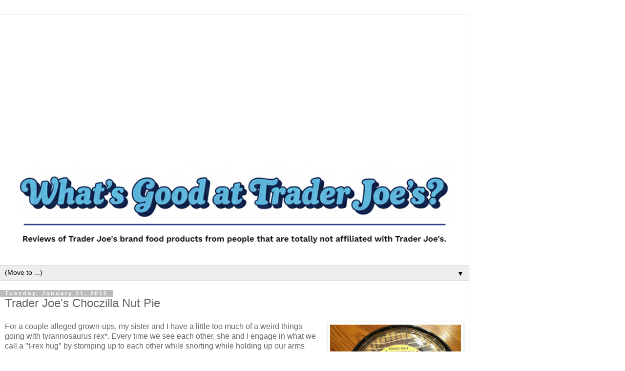

--- FILE ---
content_type: text/html; charset=UTF-8
request_url: https://www.whatsgoodattraderjoes.com/2012/01/trader-joes-choczilla-nut-pie.html?m=1
body_size: 16148
content:
<!DOCTYPE html>
<html class='v2' dir='ltr' lang='en'>
<head>
<link href='https://www.blogger.com/static/v1/widgets/3772415480-widget_css_mobile_2_bundle.css' rel='stylesheet' type='text/css'/>
<meta content='width=device-width,initial-scale=1.0,minimum-scale=1.0,maximum-scale=1.0' name='viewport'/>
<meta content='text/html; charset=UTF-8' http-equiv='Content-Type'/>
<meta content='blogger' name='generator'/>
<link href='https://www.whatsgoodattraderjoes.com/favicon.ico' rel='icon' type='image/x-icon'/>
<link href='https://www.whatsgoodattraderjoes.com/2012/01/trader-joes-choczilla-nut-pie.html' rel='canonical'/>
<link rel="alternate" type="application/atom+xml" title="What&#39;s Good at Trader Joe&#39;s? - Atom" href="https://www.whatsgoodattraderjoes.com/feeds/posts/default" />
<link rel="alternate" type="application/rss+xml" title="What&#39;s Good at Trader Joe&#39;s? - RSS" href="https://www.whatsgoodattraderjoes.com/feeds/posts/default?alt=rss" />
<link rel="service.post" type="application/atom+xml" title="What&#39;s Good at Trader Joe&#39;s? - Atom" href="https://www.blogger.com/feeds/8233184155385734517/posts/default" />

<link rel="alternate" type="application/atom+xml" title="What&#39;s Good at Trader Joe&#39;s? - Atom" href="https://www.whatsgoodattraderjoes.com/feeds/4296025466397569774/comments/default" />
<!--Can't find substitution for tag [blog.ieCssRetrofitLinks]-->
<link href='https://blogger.googleusercontent.com/img/b/R29vZ2xl/AVvXsEiO6msBF6JhPsGol62QmlsmQRyTgfRPjTMVanQz76yY6oJ_DE9Njw9ZmCt_kABoKaaKjzK6PZ5pv7o9aLEb_uqr7jXw3laRr0lQr_fFCEfF8dV3RBcEU9cPGqHliXcat4YNUScGjlvCUWsZ/s320/choc+pie+1.JPG' rel='image_src'/>
<meta content='https://www.whatsgoodattraderjoes.com/2012/01/trader-joes-choczilla-nut-pie.html' property='og:url'/>
<meta content='Trader Joe&#39;s Choczilla Nut Pie' property='og:title'/>
<meta content='For a couple alleged grown-ups, my sister and I have a little too much of a weird things going with tyrannosaurus rex*. Every time we see ea...' property='og:description'/>
<meta content='https://blogger.googleusercontent.com/img/b/R29vZ2xl/AVvXsEiO6msBF6JhPsGol62QmlsmQRyTgfRPjTMVanQz76yY6oJ_DE9Njw9ZmCt_kABoKaaKjzK6PZ5pv7o9aLEb_uqr7jXw3laRr0lQr_fFCEfF8dV3RBcEU9cPGqHliXcat4YNUScGjlvCUWsZ/w1200-h630-p-k-no-nu/choc+pie+1.JPG' property='og:image'/>
<title>What's Good at Trader Joe's?: Trader Joe's Choczilla Nut Pie</title>
<style id='page-skin-1' type='text/css'><!--
/*
-----------------------------------------------
Blogger Template Style
Name:     Simple
Designer: Blogger
URL:      www.blogger.com
----------------------------------------------- */
/* Content
----------------------------------------------- */
body {
font: normal normal 12px 'Trebuchet MS', Trebuchet, Verdana, sans-serif;
color: #666666;
background: #ffffff none repeat scroll top left;
padding: 0 0 0 0;
}
html body .region-inner {
min-width: 0;
max-width: 100%;
width: auto;
}
h2 {
font-size: 22px;
}
a:link {
text-decoration:none;
color: #2288bb;
}
a:visited {
text-decoration:none;
color: #888888;
}
a:hover {
text-decoration:underline;
color: #33aaff;
}
.body-fauxcolumn-outer .fauxcolumn-inner {
background: transparent none repeat scroll top left;
_background-image: none;
}
.body-fauxcolumn-outer .cap-top {
position: absolute;
z-index: 1;
height: 400px;
width: 100%;
}
.body-fauxcolumn-outer .cap-top .cap-left {
width: 100%;
background: transparent none repeat-x scroll top left;
_background-image: none;
}
.content-outer {
-moz-box-shadow: 0 0 0 rgba(0, 0, 0, .15);
-webkit-box-shadow: 0 0 0 rgba(0, 0, 0, .15);
-goog-ms-box-shadow: 0 0 0 #333333;
box-shadow: 0 0 0 rgba(0, 0, 0, .15);
margin-bottom: 1px;
}
.content-inner {
padding: 10px 40px;
}
.content-inner {
background-color: #ffffff;
}
/* Header
----------------------------------------------- */
.header-outer {
background: transparent none repeat-x scroll 0 -400px;
_background-image: none;
}
.Header h1 {
font: normal normal 40px 'Trebuchet MS',Trebuchet,Verdana,sans-serif;
color: #000000;
text-shadow: 0 0 0 rgba(0, 0, 0, .2);
}
.Header h1 a {
color: #000000;
}
.Header .description {
font-size: 18px;
color: #000000;
}
.header-inner .Header .titlewrapper {
padding: 22px 0;
}
.header-inner .Header .descriptionwrapper {
padding: 0 0;
}
/* Tabs
----------------------------------------------- */
.tabs-inner .section:first-child {
border-top: 0 solid #dddddd;
}
.tabs-inner .section:first-child ul {
margin-top: -1px;
border-top: 1px solid #dddddd;
border-left: 1px solid #dddddd;
border-right: 1px solid #dddddd;
}
.tabs-inner .widget ul {
background: transparent none repeat-x scroll 0 -800px;
_background-image: none;
border-bottom: 1px solid #dddddd;
margin-top: 0;
margin-left: -30px;
margin-right: -30px;
}
.tabs-inner .widget li a {
display: inline-block;
padding: .6em 1em;
font: normal normal 12px 'Trebuchet MS', Trebuchet, Verdana, sans-serif;
color: #000000;
border-left: 1px solid #ffffff;
border-right: 1px solid #dddddd;
}
.tabs-inner .widget li:first-child a {
border-left: none;
}
.tabs-inner .widget li.selected a, .tabs-inner .widget li a:hover {
color: #000000;
background-color: #eeeeee;
text-decoration: none;
}
/* Columns
----------------------------------------------- */
.main-outer {
border-top: 0 solid #dddddd;
}
.fauxcolumn-left-outer .fauxcolumn-inner {
border-right: 1px solid #dddddd;
}
.fauxcolumn-right-outer .fauxcolumn-inner {
border-left: 1px solid #dddddd;
}
/* Headings
----------------------------------------------- */
div.widget > h2,
div.widget h2.title {
margin: 0 0 1em 0;
font: normal bold 11px 'Trebuchet MS',Trebuchet,Verdana,sans-serif;
color: #000000;
}
/* Widgets
----------------------------------------------- */
.widget .zippy {
color: #999999;
text-shadow: 2px 2px 1px rgba(0, 0, 0, .1);
}
.widget .popular-posts ul {
list-style: none;
}
/* Posts
----------------------------------------------- */
h2.date-header {
font: normal bold 11px Arial, Tahoma, Helvetica, FreeSans, sans-serif;
}
.date-header span {
background-color: #bbbbbb;
color: #ffffff;
padding: 0.4em;
letter-spacing: 3px;
margin: inherit;
}
.main-inner {
padding-top: 35px;
padding-bottom: 65px;
}
.main-inner .column-center-inner {
padding: 0 0;
}
.main-inner .column-center-inner .section {
margin: 0 1em;
}
.post {
margin: 0 0 45px 0;
}
h3.post-title, .comments h4 {
font: normal normal 22px 'Trebuchet MS',Trebuchet,Verdana,sans-serif;
margin: .75em 0 0;
}
.post-body {
font-size: 110%;
line-height: 1.4;
position: relative;
}
.post-body img, .post-body .tr-caption-container, .Profile img, .Image img,
.BlogList .item-thumbnail img {
padding: 2px;
background: #ffffff;
border: 1px solid #eeeeee;
-moz-box-shadow: 1px 1px 5px rgba(0, 0, 0, .1);
-webkit-box-shadow: 1px 1px 5px rgba(0, 0, 0, .1);
box-shadow: 1px 1px 5px rgba(0, 0, 0, .1);
}
.post-body img, .post-body .tr-caption-container {
padding: 5px;
}
.post-body .tr-caption-container {
color: #666666;
}
.post-body .tr-caption-container img {
padding: 0;
background: transparent;
border: none;
-moz-box-shadow: 0 0 0 rgba(0, 0, 0, .1);
-webkit-box-shadow: 0 0 0 rgba(0, 0, 0, .1);
box-shadow: 0 0 0 rgba(0, 0, 0, .1);
}
.post-header {
margin: 0 0 1.5em;
line-height: 1.6;
font-size: 90%;
}
.post-footer {
margin: 20px -2px 0;
padding: 5px 10px;
color: #666666;
background-color: #eeeeee;
border-bottom: 1px solid #eeeeee;
line-height: 1.6;
font-size: 90%;
}
#comments .comment-author {
padding-top: 1.5em;
border-top: 1px solid #dddddd;
background-position: 0 1.5em;
}
#comments .comment-author:first-child {
padding-top: 0;
border-top: none;
}
.avatar-image-container {
margin: .2em 0 0;
}
#comments .avatar-image-container img {
border: 1px solid #eeeeee;
}
/* Comments
----------------------------------------------- */
.comments .comments-content .icon.blog-author {
background-repeat: no-repeat;
background-image: url([data-uri]);
}
.comments .comments-content .loadmore a {
border-top: 1px solid #999999;
border-bottom: 1px solid #999999;
}
.comments .comment-thread.inline-thread {
background-color: #eeeeee;
}
.comments .continue {
border-top: 2px solid #999999;
}
/* Accents
---------------------------------------------- */
.section-columns td.columns-cell {
border-left: 1px solid #dddddd;
}
.blog-pager {
background: transparent url(https://resources.blogblog.com/blogblog/data/1kt/simple/paging_dot.png) repeat-x scroll top center;
}
.blog-pager-older-link, .home-link,
.blog-pager-newer-link {
background-color: #ffffff;
padding: 5px;
}
.footer-outer {
border-top: 1px dashed #bbbbbb;
}
/* Mobile
----------------------------------------------- */
body.mobile  {
background-size: auto;
}
.mobile .body-fauxcolumn-outer {
background: transparent none repeat scroll top left;
}
.mobile .body-fauxcolumn-outer .cap-top {
background-size: 100% auto;
}
.mobile .content-outer {
-webkit-box-shadow: 0 0 3px rgba(0, 0, 0, .15);
box-shadow: 0 0 3px rgba(0, 0, 0, .15);
}
.mobile .tabs-inner .widget ul {
margin-left: 0;
margin-right: 0;
}
.mobile .post {
margin: 0;
}
.mobile .main-inner .column-center-inner .section {
margin: 0;
}
.mobile .date-header span {
padding: 0.1em 10px;
margin: 0 -10px;
}
.mobile h3.post-title {
margin: 0;
}
.mobile .blog-pager {
background: transparent none no-repeat scroll top center;
}
.mobile .footer-outer {
border-top: none;
}
.mobile .main-inner, .mobile .footer-inner {
background-color: #ffffff;
}
.mobile-index-contents {
color: #666666;
}
.mobile-link-button {
background-color: #2288bb;
}
.mobile-link-button a:link, .mobile-link-button a:visited {
color: #ffffff;
}
.mobile .tabs-inner .section:first-child {
border-top: none;
}
.mobile .tabs-inner .PageList .widget-content {
background-color: #eeeeee;
color: #000000;
border-top: 1px solid #dddddd;
border-bottom: 1px solid #dddddd;
}
.mobile .tabs-inner .PageList .widget-content .pagelist-arrow {
border-left: 1px solid #dddddd;
}

--></style>
<style id='template-skin-1' type='text/css'><!--
body {
min-width: 960px;
}
.content-outer, .content-fauxcolumn-outer, .region-inner {
min-width: 960px;
max-width: 960px;
_width: 960px;
}
.main-inner .columns {
padding-left: 0;
padding-right: 0;
}
.main-inner .fauxcolumn-center-outer {
left: 0;
right: 0;
/* IE6 does not respect left and right together */
_width: expression(this.parentNode.offsetWidth -
parseInt("0") -
parseInt("0") + 'px');
}
.main-inner .fauxcolumn-left-outer {
width: 0;
}
.main-inner .fauxcolumn-right-outer {
width: 0;
}
.main-inner .column-left-outer {
width: 0;
right: 100%;
margin-left: -0;
}
.main-inner .column-right-outer {
width: 0;
margin-right: -0;
}
#layout {
min-width: 0;
}
#layout .content-outer {
min-width: 0;
width: 800px;
}
#layout .region-inner {
min-width: 0;
width: auto;
}
body#layout div.add_widget {
padding: 8px;
}
body#layout div.add_widget a {
margin-left: 32px;
}
--></style>
<link href='https://www.blogger.com/dyn-css/authorization.css?targetBlogID=8233184155385734517&amp;zx=c536b645-7d6b-41a4-ab16-74c81155da8a' media='none' onload='if(media!=&#39;all&#39;)media=&#39;all&#39;' rel='stylesheet'/><noscript><link href='https://www.blogger.com/dyn-css/authorization.css?targetBlogID=8233184155385734517&amp;zx=c536b645-7d6b-41a4-ab16-74c81155da8a' rel='stylesheet'/></noscript>
<meta name='google-adsense-platform-account' content='ca-host-pub-1556223355139109'/>
<meta name='google-adsense-platform-domain' content='blogspot.com'/>

<!-- data-ad-client=ca-pub-7381909442203990 -->

</head>
<body class='loading mobile variant-simplysimple'>
<div class='navbar section' id='navbar' name='Navbar'><div class='widget Navbar' data-version='1' id='Navbar1'><script type="text/javascript">
    function setAttributeOnload(object, attribute, val) {
      if(window.addEventListener) {
        window.addEventListener('load',
          function(){ object[attribute] = val; }, false);
      } else {
        window.attachEvent('onload', function(){ object[attribute] = val; });
      }
    }
  </script>
<script type="text/javascript">
(function() {
var script = document.createElement('script');
script.type = 'text/javascript';
script.src = '//pagead2.googlesyndication.com/pagead/js/google_top_exp.js';
var head = document.getElementsByTagName('head')[0];
if (head) {
head.appendChild(script);
}})();
</script>
</div></div>
<div class='body-fauxcolumns'>
<div class='fauxcolumn-outer body-fauxcolumn-outer'>
<div class='cap-top'>
<div class='cap-left'></div>
<div class='cap-right'></div>
</div>
<div class='fauxborder-left'>
<div class='fauxborder-right'></div>
<div class='fauxcolumn-inner'>
</div>
</div>
<div class='cap-bottom'>
<div class='cap-left'></div>
<div class='cap-right'></div>
</div>
</div>
</div>
<div class='content'>
<div class='content-fauxcolumns'>
<div class='fauxcolumn-outer content-fauxcolumn-outer'>
<div class='cap-top'>
<div class='cap-left'></div>
<div class='cap-right'></div>
</div>
<div class='fauxborder-left'>
<div class='fauxborder-right'></div>
<div class='fauxcolumn-inner'>
</div>
</div>
<div class='cap-bottom'>
<div class='cap-left'></div>
<div class='cap-right'></div>
</div>
</div>
</div>
<div class='content-outer'>
<div class='content-cap-top cap-top'>
<div class='cap-left'></div>
<div class='cap-right'></div>
</div>
<div class='fauxborder-left content-fauxborder-left'>
<div class='fauxborder-right content-fauxborder-right'></div>
<div class='content-inner'>
<header>
<div class='header-outer'>
<div class='header-cap-top cap-top'>
<div class='cap-left'></div>
<div class='cap-right'></div>
</div>
<div class='fauxborder-left header-fauxborder-left'>
<div class='fauxborder-right header-fauxborder-right'></div>
<div class='region-inner header-inner'>
<div class='header section' id='header' name='Header'><div class='widget AdSense' data-version='1' id='AdSenseMobileHEADER'>
<div class='widget-content'>
<script async src="https://pagead2.googlesyndication.com/pagead/js/adsbygoogle.js?client=ca-pub-7381909442203990&host=ca-host-pub-1556223355139109" crossorigin="anonymous"></script>
<!-- whatsgoodattjs_main_Blog1_336x280_as -->
<ins class="adsbygoogle"
     style="display:inline-block;width:336px;height:280px"
     data-ad-client="ca-pub-7381909442203990"
     data-ad-host="ca-host-pub-1556223355139109"
     data-ad-slot="4192832875"></ins>
<script>
(adsbygoogle = window.adsbygoogle || []).push({});
</script>
<div class='clear'></div>
</div>
</div><div class='widget Header' data-version='1' id='Header1'>
<div id='header-inner'>
<a href='https://www.whatsgoodattraderjoes.com/?m=1' style='display: block'>
<img alt='What&#39;s Good at Trader Joe&#39;s?' height='auto; ' id='Header1_headerimg' src='https://blogger.googleusercontent.com/img/a/AVvXsEhTAKCgni11S7NGVMHwUNTK7xtw5uE1mXL8bGASUrSyPiKbmI8lur_8yedb8jJaZacXgGNNSd95h7NuCcuFFqRir1NSY2ghgm7V32mNh8WURx0ZIiSOPHD0WNAxEHcc8Jz_P5bFXivx9nv7Jm8jFa-Si1QRbPDB8q9IdJfeg0AZ1dkO5x-kafGRXd59=s860' style='display: block' width='100%; '/>
</a>
</div>
</div></div>
</div>
</div>
<div class='header-cap-bottom cap-bottom'>
<div class='cap-left'></div>
<div class='cap-right'></div>
</div>
</div>
</header>
<div class='tabs-outer'>
<div class='tabs-cap-top cap-top'>
<div class='cap-left'></div>
<div class='cap-right'></div>
</div>
<div class='fauxborder-left tabs-fauxborder-left'>
<div class='fauxborder-right tabs-fauxborder-right'></div>
<div class='region-inner tabs-inner'>
<div class='tabs section' id='crosscol' name='Cross-Column'><div class='widget PageList' data-version='1' id='PageList1'>
<div class='widget-content'>
<select id='PageList1_select'>
<option disabled='disabled' hidden='hidden' selected='selected' value=''>
(Move to ...)
</option>
<option value='https://www.whatsgoodattraderjoes.com/p/hello.html?m=1'>ABOUT OUR TEAM</option>
</select>
<span class='pagelist-arrow'>&#9660;</span>
<div class='clear'></div>
</div>
</div></div>
<div class='tabs no-items section' id='crosscol-overflow' name='Cross-Column 2'></div>
</div>
</div>
<div class='tabs-cap-bottom cap-bottom'>
<div class='cap-left'></div>
<div class='cap-right'></div>
</div>
</div>
<div class='main-outer'>
<div class='main-cap-top cap-top'>
<div class='cap-left'></div>
<div class='cap-right'></div>
</div>
<div class='fauxborder-left main-fauxborder-left'>
<div class='fauxborder-right main-fauxborder-right'></div>
<div class='region-inner main-inner'>
<div class='columns fauxcolumns'>
<div class='fauxcolumn-outer fauxcolumn-center-outer'>
<div class='cap-top'>
<div class='cap-left'></div>
<div class='cap-right'></div>
</div>
<div class='fauxborder-left'>
<div class='fauxborder-right'></div>
<div class='fauxcolumn-inner'>
</div>
</div>
<div class='cap-bottom'>
<div class='cap-left'></div>
<div class='cap-right'></div>
</div>
</div>
<div class='fauxcolumn-outer fauxcolumn-left-outer'>
<div class='cap-top'>
<div class='cap-left'></div>
<div class='cap-right'></div>
</div>
<div class='fauxborder-left'>
<div class='fauxborder-right'></div>
<div class='fauxcolumn-inner'>
</div>
</div>
<div class='cap-bottom'>
<div class='cap-left'></div>
<div class='cap-right'></div>
</div>
</div>
<div class='fauxcolumn-outer fauxcolumn-right-outer'>
<div class='cap-top'>
<div class='cap-left'></div>
<div class='cap-right'></div>
</div>
<div class='fauxborder-left'>
<div class='fauxborder-right'></div>
<div class='fauxcolumn-inner'>
</div>
</div>
<div class='cap-bottom'>
<div class='cap-left'></div>
<div class='cap-right'></div>
</div>
</div>
<!-- corrects IE6 width calculation -->
<div class='columns-inner'>
<div class='column-center-outer'>
<div class='column-center-inner'>
<div class='main section' id='main' name='Main'><div class='widget Blog' data-version='1' id='Blog1'>
<div class='blog-posts hfeed'>
<div class='date-outer'>
<h2 class='date-header'><span>Tuesday, January 31, 2012</span></h2>
<div class='date-posts'>
<div class='post-outer'>
<div class='post hentry uncustomized-post-template' itemscope='itemscope' itemtype='http://schema.org/BlogPosting'>
<meta content='https://blogger.googleusercontent.com/img/b/R29vZ2xl/AVvXsEiO6msBF6JhPsGol62QmlsmQRyTgfRPjTMVanQz76yY6oJ_DE9Njw9ZmCt_kABoKaaKjzK6PZ5pv7o9aLEb_uqr7jXw3laRr0lQr_fFCEfF8dV3RBcEU9cPGqHliXcat4YNUScGjlvCUWsZ/s72-c/choc+pie+1.JPG' itemprop='image_url'/>
<meta content='8233184155385734517' itemprop='blogId'/>
<meta content='4296025466397569774' itemprop='postId'/>
<a name='4296025466397569774'></a>
<h3 class='post-title entry-title' itemprop='name'>
Trader Joe's Choczilla Nut Pie
</h3>
<div class='post-header'>
<div class='post-header-line-1'></div>
</div>
<div class='post-body entry-content' id='post-body-4296025466397569774' itemprop='articleBody'>
<a href="https://blogger.googleusercontent.com/img/b/R29vZ2xl/AVvXsEiO6msBF6JhPsGol62QmlsmQRyTgfRPjTMVanQz76yY6oJ_DE9Njw9ZmCt_kABoKaaKjzK6PZ5pv7o9aLEb_uqr7jXw3laRr0lQr_fFCEfF8dV3RBcEU9cPGqHliXcat4YNUScGjlvCUWsZ/s1600/choc+pie+1.JPG" onblur="try {parent.deselectBloggerImageGracefully();} catch(e) {}"><img alt="" border="0" id="BLOGGER_PHOTO_ID_5703598834826449410" src="https://blogger.googleusercontent.com/img/b/R29vZ2xl/AVvXsEiO6msBF6JhPsGol62QmlsmQRyTgfRPjTMVanQz76yY6oJ_DE9Njw9ZmCt_kABoKaaKjzK6PZ5pv7o9aLEb_uqr7jXw3laRr0lQr_fFCEfF8dV3RBcEU9cPGqHliXcat4YNUScGjlvCUWsZ/s280/choc+pie+1.JPG" style="float:right;margin:0 0 10px 10px;cursor:pointer;cursor:hand;width: 280px;height: 209px;" /></a>For a couple alleged grown-ups, my sister and I have a little too much of a weird things going with tyrannosaurus rex*. Every time we see each other, she and I engage in what we call a "t-rex hug" by stomping up to each other while snorting while holding up our arms short - umm, we even did that right in the middle of my wedding reception...yeah, I'm glad Sandy laughed that off. My sis and I routinely trade pics like <a href="//www.google.com/imgres?um=1&amp;hl=en&amp;client=firefox-a&amp;rls=org.mozilla:en-US:official&amp;biw=1366&amp;bih=593&amp;tbm=isch&amp;tbnid=1jkVH_d0hKWx9M:&amp;imgrefurl=http://iwastesomuchtime.com/on/?i%3D22044&amp;docid=RW_uhbkZNgcl9M&amp;imgurl=http://iwsmt.littleasllc.netdna-cdn.com/January-27-2012-21-18-44-tumblrly86ekwtxK1ro09hco11280.jpg&amp;w=700&amp;h=477&amp;ei=gU4nT9zkCYiV0QHkt8HvAg&amp;zoom=1&amp;iact=rc&amp;dur=744&amp;sig=105579757180655182612&amp;page=1&amp;tbnh=128&amp;tbnw=182&amp;start=0&amp;ndsp=24&amp;ved=1t:429,r:1,s:0&amp;tx=96&amp;ty=60">this one</a> or <a href="//www.google.com/imgres?um=1&amp;hl=en&amp;client=firefox-a&amp;rls=org.mozilla:en-US:official&amp;biw=1366&amp;bih=593&amp;tbm=isch&amp;tbnid=ghBVbgqmYNW8DM:&amp;imgrefurl=http://clhlc.com/2892&amp;docid=0WvAchwSF70btM&amp;imgurl=http://clhlc.com/wp-content/uploads/if-youre-happy-and-you-know-it.jpg&amp;w=500&amp;h=479&amp;ei=v04nT96EOOj50gH035nnAg&amp;zoom=1&amp;iact=rc&amp;dur=874&amp;sig=105579757180655182612&amp;page=1&amp;tbnh=117&amp;tbnw=125&amp;start=0&amp;ndsp=23&amp;ved=1t:429,r:1,s:0&amp;tx=71&amp;ty=50">this one</a>, and I was beyond ecstatic when she gave me <a href="//www.google.com/imgres?imgurl=http://rlv.zcache.com/t_rex_hates_push_ups_tshirt-p235977250518542613z850c_400.jpg&amp;imgrefurl=http://www.zazzle.com/t_rex_hates_push_ups_tshirt-235977250518542613&amp;h=400&amp;w=400&amp;sz=24&amp;tbnid=VF4q181ufS_PyM:&amp;tbnh=89&amp;tbnw=89&amp;zoom=1&amp;docid=4Xan9DvRVEYoFM&amp;sa=X&amp;ei=UEAnT8aXOebi0QHyoqTtAg&amp;ved=0CDoQ9QEwAw&amp;dur=5083">this shirt</a> for a Christmas present. Don't ask me why, but I love stuff like that (I think of it as an alternate icanhascheezburger-type thing) and by extension love the old Godzilla movies (even though they're now the reason why I hate ketchup, but that's a tale for another day). Comparison graphics like <a href="http://i.imgur.com/pqN1p.jpg">this one</a> make me actually even more excited for the arrival of Lil' Russandro/a in late June.<br /><br />So, yeah, needless to say, want me to buy something? Put a t-rex (or something close) on it. Add in the fact it's mid-evening on a Sunday, you're flying solo and have to find a dessert for an evening family meal, the shelves are depleted and your pregnant wife is demanding something chocolatey but not cheesecake-y, and there's something on the fresh baked goods shelf with a "Choczilla" on it, and even for a kinda steep $6.99, you got a deal.<br /><br />Except, for s<a href="https://blogger.googleusercontent.com/img/b/R29vZ2xl/AVvXsEg_OGmEO0SVpVRCGu72gG6L8C-Opb6lldEFQXVwfGlBk5m-3BtT_x-0MjhjD4qPwCA4aRTmaOAxcZ4YtbRHRHbHiwIk9E5UblmslEcby-LsYbjH2niyCfqInk4EURGTiig2SCeydJk3wwfn/s1600/choc+pie+2.JPG" onblur="try {parent.deselectBloggerImageGracefully();} catch(e) {}"><img alt="" border="0" id="BLOGGER_PHOTO_ID_5703616520821290114" src="https://blogger.googleusercontent.com/img/b/R29vZ2xl/AVvXsEg_OGmEO0SVpVRCGu72gG6L8C-Opb6lldEFQXVwfGlBk5m-3BtT_x-0MjhjD4qPwCA4aRTmaOAxcZ4YtbRHRHbHiwIk9E5UblmslEcby-LsYbjH2niyCfqInk4EURGTiig2SCeydJk3wwfn/s280/choc+pie+2.JPG" style="float:left;margin:0 10px 10px 0;cursor:pointer;cursor:hand;width: 280px;height: 209px;" /></a>omething called a Trader Joe's Choczilla Nut Pie, it severely lacks enough of both chocolate and nut to stave off some disappointment. Basically, it's just a regular ol' pecan pie with dark and white chocolate stripes across the top and a small smattering of milk chocolate chips down below. Don't get wrong, it's good, but it's not even close to my Aunt Brenda's homemade pecan pie, the best in the world, against which whether fairly or not I judge all pecan pies. Hers is heavy and literally full of pecans. This? There's a  thin layer at the top but mostly it's the mushy underbelly. That kinda helps the pie taste a little bit richer and perhaps a little more chocolately than it actually is. The crust is typical store brand fare, which I'm impartial on. And ohbytheway, don't bother squinting to make out the nutritional info. It's atrocious.<br /><br />A better name for this would have been something like a "pecan pie with some chocolate" and if a reptilian mascot was really needed, use a gecko (they can shill more than just car insurance) or a snake or something. I'm really not sure what that'd have to do with pecans (maybe a mild chipmunk would be better), but I digress. My whole thing is, the name "Choczilla Nut Pie" conjures up an image of a thoroughly nutty, chocolately pie that this is clearly not, and honestly, although it's tasty, I'm pretty disappointed. It's definitely better than some types of <a href="//www.google.com/imgres?hl=en&amp;client=firefox-a&amp;hs=P6O&amp;sa=X&amp;rls=org.mozilla:en-US:official&amp;biw=1366&amp;bih=593&amp;tbm=isch&amp;prmd=imvnse&amp;tbnid=t6fChICrTEG4yM:&amp;imgrefurl=http://bookcooker.blogspot.com/2010/10/help-and-chocolate-pie.html&amp;docid=a6PjhZBsuVygFM&amp;imgurl=https://blogger.googleusercontent.com/img/b/R29vZ2xl/AVvXsEhfZ-2NBJgWOhV4deFsGzP1_Hv8IDr1hjuuwS7B9yqTg5Wh3ZJ2gVRaPUYzPOAFsGM5gLUt5RrWUWYEHSghjrfdh4UTPeK-LGtPl52BUpVRgB1k1jdRNpyo02ARYeBr3YTyv5PiRLWBGok/s1600/the-help.jpg&amp;w=316&amp;h=477&amp;ei=ElAnT9aAFa-w0AGyrcjcAg&amp;zoom=1&amp;iact=rc&amp;dur=616&amp;sig=105579757180655182612&amp;page=2&amp;tbnh=126&amp;tbnw=83&amp;start=21&amp;ndsp=28&amp;ved=1t:429,r:9,s:21&amp;tx=47&amp;ty=83">chocolate pies</a> out there, but overall the pie just lacks too much.<br /><br />Sandy's in full agreement with me. "It could more of either and it'd be so much better. It's kinda weak as is, but still tasty," she said.  I concur. If this were my creation, it'd be a full out chocolate pie with every kind of imaginable nut jammed in, and not just a slightly dressed up average-at-best pecan pie. I doubt this will be a repeat purchase for us, and based on that fact, I'll go a bt lower than the three Sandy granted it and go with a 2.5. Kinda like the arms of a t-rex, this definitely falls quite a bit short.  <br /><br /><span style="font-weight: bold;">Bottom line: Trader Joe's Choczilla Nut Pie: 5.5 out of 10 Golden Spoons</span><br />----------------------------------------------------<br />*Apparently "tyrannosaurus rex" is both singular and plural. Who makes these rules? Jeez. That just looks wrong but so does "tyrannosaurus rexes" or "tyrannosauri regis" or anything like that.
<div style='clear: both;'></div>
</div>
<div class='post-footer'>
<div class='post-footer-line post-footer-line-1'>
<span class='post-author vcard'>
<span class='fn' itemprop='author' itemscope='itemscope' itemtype='http://schema.org/Person'>
<meta content='https://www.blogger.com/profile/08642322938338812535' itemprop='url'/>
<a href='https://www.blogger.com/profile/08642322938338812535' rel='author' title='author profile'>
<span itemprop='name'>Russ Shelly</span>
</a>
</span>
</span>
<span class='post-timestamp'>
at
<meta content='https://www.whatsgoodattraderjoes.com/2012/01/trader-joes-choczilla-nut-pie.html' itemprop='url'/>
<a class='timestamp-link' href='https://www.whatsgoodattraderjoes.com/2012/01/trader-joes-choczilla-nut-pie.html?m=1' rel='bookmark' title='permanent link'><abbr class='published' itemprop='datePublished' title='2012-01-31T06:35:00-05:00'>6:35&#8239;AM</abbr></a>
</span>
<span class='post-comment-link'>
</span>
</div>
<div class='post-footer-line post-footer-line-2'>
<div class='mobile-link-button goog-inline-block' id='mobile-share-button'>
<a href='javascript:void(0);'>Share</a>
</div>
</div>
</div>
</div>
<div class='comments' id='comments'>
<a name='comments'></a>
<h4>10 comments:</h4>
<div class='comments-content'>
<script async='async' src='' type='text/javascript'></script>
<script type='text/javascript'>
    (function() {
      var items = null;
      var msgs = null;
      var config = {};

// <![CDATA[
      var cursor = null;
      if (items && items.length > 0) {
        cursor = parseInt(items[items.length - 1].timestamp) + 1;
      }

      var bodyFromEntry = function(entry) {
        var text = (entry &&
                    ((entry.content && entry.content.$t) ||
                     (entry.summary && entry.summary.$t))) ||
            '';
        if (entry && entry.gd$extendedProperty) {
          for (var k in entry.gd$extendedProperty) {
            if (entry.gd$extendedProperty[k].name == 'blogger.contentRemoved') {
              return '<span class="deleted-comment">' + text + '</span>';
            }
          }
        }
        return text;
      }

      var parse = function(data) {
        cursor = null;
        var comments = [];
        if (data && data.feed && data.feed.entry) {
          for (var i = 0, entry; entry = data.feed.entry[i]; i++) {
            var comment = {};
            // comment ID, parsed out of the original id format
            var id = /blog-(\d+).post-(\d+)/.exec(entry.id.$t);
            comment.id = id ? id[2] : null;
            comment.body = bodyFromEntry(entry);
            comment.timestamp = Date.parse(entry.published.$t) + '';
            if (entry.author && entry.author.constructor === Array) {
              var auth = entry.author[0];
              if (auth) {
                comment.author = {
                  name: (auth.name ? auth.name.$t : undefined),
                  profileUrl: (auth.uri ? auth.uri.$t : undefined),
                  avatarUrl: (auth.gd$image ? auth.gd$image.src : undefined)
                };
              }
            }
            if (entry.link) {
              if (entry.link[2]) {
                comment.link = comment.permalink = entry.link[2].href;
              }
              if (entry.link[3]) {
                var pid = /.*comments\/default\/(\d+)\?.*/.exec(entry.link[3].href);
                if (pid && pid[1]) {
                  comment.parentId = pid[1];
                }
              }
            }
            comment.deleteclass = 'item-control blog-admin';
            if (entry.gd$extendedProperty) {
              for (var k in entry.gd$extendedProperty) {
                if (entry.gd$extendedProperty[k].name == 'blogger.itemClass') {
                  comment.deleteclass += ' ' + entry.gd$extendedProperty[k].value;
                } else if (entry.gd$extendedProperty[k].name == 'blogger.displayTime') {
                  comment.displayTime = entry.gd$extendedProperty[k].value;
                }
              }
            }
            comments.push(comment);
          }
        }
        return comments;
      };

      var paginator = function(callback) {
        if (hasMore()) {
          var url = config.feed + '?alt=json&v=2&orderby=published&reverse=false&max-results=50';
          if (cursor) {
            url += '&published-min=' + new Date(cursor).toISOString();
          }
          window.bloggercomments = function(data) {
            var parsed = parse(data);
            cursor = parsed.length < 50 ? null
                : parseInt(parsed[parsed.length - 1].timestamp) + 1
            callback(parsed);
            window.bloggercomments = null;
          }
          url += '&callback=bloggercomments';
          var script = document.createElement('script');
          script.type = 'text/javascript';
          script.src = url;
          document.getElementsByTagName('head')[0].appendChild(script);
        }
      };
      var hasMore = function() {
        return !!cursor;
      };
      var getMeta = function(key, comment) {
        if ('iswriter' == key) {
          var matches = !!comment.author
              && comment.author.name == config.authorName
              && comment.author.profileUrl == config.authorUrl;
          return matches ? 'true' : '';
        } else if ('deletelink' == key) {
          return config.baseUri + '/comment/delete/'
               + config.blogId + '/' + comment.id;
        } else if ('deleteclass' == key) {
          return comment.deleteclass;
        }
        return '';
      };

      var replybox = null;
      var replyUrlParts = null;
      var replyParent = undefined;

      var onReply = function(commentId, domId) {
        if (replybox == null) {
          // lazily cache replybox, and adjust to suit this style:
          replybox = document.getElementById('comment-editor');
          if (replybox != null) {
            replybox.height = '250px';
            replybox.style.display = 'block';
            replyUrlParts = replybox.src.split('#');
          }
        }
        if (replybox && (commentId !== replyParent)) {
          replybox.src = '';
          document.getElementById(domId).insertBefore(replybox, null);
          replybox.src = replyUrlParts[0]
              + (commentId ? '&parentID=' + commentId : '')
              + '#' + replyUrlParts[1];
          replyParent = commentId;
        }
      };

      var hash = (window.location.hash || '#').substring(1);
      var startThread, targetComment;
      if (/^comment-form_/.test(hash)) {
        startThread = hash.substring('comment-form_'.length);
      } else if (/^c[0-9]+$/.test(hash)) {
        targetComment = hash.substring(1);
      }

      // Configure commenting API:
      var configJso = {
        'maxDepth': config.maxThreadDepth
      };
      var provider = {
        'id': config.postId,
        'data': items,
        'loadNext': paginator,
        'hasMore': hasMore,
        'getMeta': getMeta,
        'onReply': onReply,
        'rendered': true,
        'initComment': targetComment,
        'initReplyThread': startThread,
        'config': configJso,
        'messages': msgs
      };

      var render = function() {
        if (window.goog && window.goog.comments) {
          var holder = document.getElementById('comment-holder');
          window.goog.comments.render(holder, provider);
        }
      };

      // render now, or queue to render when library loads:
      if (window.goog && window.goog.comments) {
        render();
      } else {
        window.goog = window.goog || {};
        window.goog.comments = window.goog.comments || {};
        window.goog.comments.loadQueue = window.goog.comments.loadQueue || [];
        window.goog.comments.loadQueue.push(render);
      }
    })();
// ]]>
  </script>
<div id='comment-holder'>
<div class="comment-thread toplevel-thread"><ol id="top-ra"><li class="comment" id="c963189107777795238"><div class="avatar-image-container"><img src="//blogger.googleusercontent.com/img/b/R29vZ2xl/AVvXsEgd8Ne7iGc5UhdJhxL2v0HszGJ9rcHui6zgWLy-JnuqkSz-lJsnL0czZjOJjiqrQGtE71514GImzAqnm_Gq0sSsY7IF-6gYsZDuWI-5yDya4CdX-XgzgPf3gvx9RP51mEI/s45-c/*" alt=""/></div><div class="comment-block"><div class="comment-header"><cite class="user"><a href="https://www.blogger.com/profile/11305789427028735895" rel="nofollow">brenda joy</a></cite><span class="icon user "></span><span class="datetime secondary-text"><a rel="nofollow" href="https://www.whatsgoodattraderjoes.com/2012/01/trader-joes-choczilla-nut-pie.html?showComment=1328019590734&amp;m=1#c963189107777795238">January 31, 2012 at 9:19&#8239;AM</a></span></div><p class="comment-content">Such a good nephew...  thank you for the kind words about my pecan pie!</p><span class="comment-actions secondary-text"><a class="comment-reply" target="_self" data-comment-id="963189107777795238">Reply</a><span class="item-control blog-admin blog-admin pid-1657434745"><a target="_self" href="https://www.blogger.com/comment/delete/8233184155385734517/963189107777795238">Delete</a></span></span></div><div class="comment-replies"><div id="c963189107777795238-rt" class="comment-thread inline-thread"><span class="thread-toggle thread-expanded"><span class="thread-arrow"></span><span class="thread-count"><a target="_self">Replies</a></span></span><ol id="c963189107777795238-ra" class="thread-chrome thread-expanded"><div><li class="comment" id="c6001475909776953230"><div class="avatar-image-container"><img src="//blogger.googleusercontent.com/img/b/R29vZ2xl/AVvXsEhAvnYfMCgd4qECKuPFwN0pPuv0EEIrdy-QZ5EjchE_PfM5qGGejoOode7JFYqUcuLuJhaDgfW-_p96PDfEy7MNHHQtPus_P-D2ViuUgxts1DSDwcgVp6oHSXFg0HDt-94/s45-c/1205_10152399365890029_1802517027_n.jpg" alt=""/></div><div class="comment-block"><div class="comment-header"><cite class="user"><a href="https://www.blogger.com/profile/08642322938338812535" rel="nofollow">Russ Shelly</a></cite><span class="icon user blog-author"></span><span class="datetime secondary-text"><a rel="nofollow" href="https://www.whatsgoodattraderjoes.com/2012/01/trader-joes-choczilla-nut-pie.html?showComment=1328060408039&amp;m=1#c6001475909776953230">January 31, 2012 at 8:40&#8239;PM</a></span></div><p class="comment-content">Aww you know I&#39;m just trying to butter you up for next time I see ya :)</p><span class="comment-actions secondary-text"><span class="item-control blog-admin blog-admin pid-268165705"><a target="_self" href="https://www.blogger.com/comment/delete/8233184155385734517/6001475909776953230">Delete</a></span></span></div><div class="comment-replies"><div id="c6001475909776953230-rt" class="comment-thread inline-thread hidden"><span class="thread-toggle thread-expanded"><span class="thread-arrow"></span><span class="thread-count"><a target="_self">Replies</a></span></span><ol id="c6001475909776953230-ra" class="thread-chrome thread-expanded"><div></div><div id="c6001475909776953230-continue" class="continue"><a class="comment-reply" target="_self" data-comment-id="6001475909776953230">Reply</a></div></ol></div></div><div class="comment-replybox-single" id="c6001475909776953230-ce"></div></li></div><div id="c963189107777795238-continue" class="continue"><a class="comment-reply" target="_self" data-comment-id="963189107777795238">Reply</a></div></ol></div></div><div class="comment-replybox-single" id="c963189107777795238-ce"></div></li><li class="comment" id="c3864024071871461045"><div class="avatar-image-container"><img src="//blogger.googleusercontent.com/img/b/R29vZ2xl/AVvXsEg5sudvBVsSd6FKQdsGRn1iTW2Q9a2gfWX6QzbhTuinB99rBH3rg5L8E7hqt1M2rQ5XmNiuarXzJ3AHak3A9dwst1z9H6bBeMp2Bnl50RcoLswVIlI7Rv7CAZS47rdiIg/s45-c/IMAG0050.jpg" alt=""/></div><div class="comment-block"><div class="comment-header"><cite class="user"><a href="https://www.blogger.com/profile/03390322678517235273" rel="nofollow">Lisa G.</a></cite><span class="icon user "></span><span class="datetime secondary-text"><a rel="nofollow" href="https://www.whatsgoodattraderjoes.com/2012/01/trader-joes-choczilla-nut-pie.html?showComment=1328060512507&amp;m=1#c3864024071871461045">January 31, 2012 at 8:41&#8239;PM</a></span></div><p class="comment-content">I&#39;m so glad you are doing this blog.  Unfortunately I don&#39;t even live in a town w/ a TJ&#39;s (closest ones are 200 miles away).  In hopes that one day I will live near one and by that time I&#39;ll be well versed in what to buy...I read your blog.  But in the meanwhile it makes for an entertaining read!  Thanks again.</p><span class="comment-actions secondary-text"><a class="comment-reply" target="_self" data-comment-id="3864024071871461045">Reply</a><span class="item-control blog-admin blog-admin pid-2000351109"><a target="_self" href="https://www.blogger.com/comment/delete/8233184155385734517/3864024071871461045">Delete</a></span></span></div><div class="comment-replies"><div id="c3864024071871461045-rt" class="comment-thread inline-thread hidden"><span class="thread-toggle thread-expanded"><span class="thread-arrow"></span><span class="thread-count"><a target="_self">Replies</a></span></span><ol id="c3864024071871461045-ra" class="thread-chrome thread-expanded"><div></div><div id="c3864024071871461045-continue" class="continue"><a class="comment-reply" target="_self" data-comment-id="3864024071871461045">Reply</a></div></ol></div></div><div class="comment-replybox-single" id="c3864024071871461045-ce"></div></li><li class="comment" id="c5352392760115995743"><div class="avatar-image-container"><img src="//www.blogger.com/img/blogger_logo_round_35.png" alt=""/></div><div class="comment-block"><div class="comment-header"><cite class="user"><a href="https://www.blogger.com/profile/06974457966167816301" rel="nofollow">J. McCrackan</a></cite><span class="icon user "></span><span class="datetime secondary-text"><a rel="nofollow" href="https://www.whatsgoodattraderjoes.com/2012/01/trader-joes-choczilla-nut-pie.html?showComment=1328119958341&amp;m=1#c5352392760115995743">February 1, 2012 at 1:12&#8239;PM</a></span></div><p class="comment-content">The disappointment is surprising, given that the short lived TJ&#39;s Choczilla Nut cookies were the tastiest cookies I&#39;ve ever bought.</p><span class="comment-actions secondary-text"><a class="comment-reply" target="_self" data-comment-id="5352392760115995743">Reply</a><span class="item-control blog-admin blog-admin pid-1111754212"><a target="_self" href="https://www.blogger.com/comment/delete/8233184155385734517/5352392760115995743">Delete</a></span></span></div><div class="comment-replies"><div id="c5352392760115995743-rt" class="comment-thread inline-thread hidden"><span class="thread-toggle thread-expanded"><span class="thread-arrow"></span><span class="thread-count"><a target="_self">Replies</a></span></span><ol id="c5352392760115995743-ra" class="thread-chrome thread-expanded"><div></div><div id="c5352392760115995743-continue" class="continue"><a class="comment-reply" target="_self" data-comment-id="5352392760115995743">Reply</a></div></ol></div></div><div class="comment-replybox-single" id="c5352392760115995743-ce"></div></li><li class="comment" id="c5782524488921241911"><div class="avatar-image-container"><img src="//www.blogger.com/img/blogger_logo_round_35.png" alt=""/></div><div class="comment-block"><div class="comment-header"><cite class="user"><a href="https://www.blogger.com/profile/00365379438811971453" rel="nofollow">Nope.</a></cite><span class="icon user "></span><span class="datetime secondary-text"><a rel="nofollow" href="https://www.whatsgoodattraderjoes.com/2012/01/trader-joes-choczilla-nut-pie.html?showComment=1328318885483&amp;m=1#c5782524488921241911">February 3, 2012 at 8:28&#8239;PM</a></span></div><p class="comment-content">Love that you&#39;re now doing photos of the product versus just the package! Will this be a change for good?</p><span class="comment-actions secondary-text"><a class="comment-reply" target="_self" data-comment-id="5782524488921241911">Reply</a><span class="item-control blog-admin blog-admin pid-1771703795"><a target="_self" href="https://www.blogger.com/comment/delete/8233184155385734517/5782524488921241911">Delete</a></span></span></div><div class="comment-replies"><div id="c5782524488921241911-rt" class="comment-thread inline-thread"><span class="thread-toggle thread-expanded"><span class="thread-arrow"></span><span class="thread-count"><a target="_self">Replies</a></span></span><ol id="c5782524488921241911-ra" class="thread-chrome thread-expanded"><div><li class="comment" id="c725556857430631402"><div class="avatar-image-container"><img src="//blogger.googleusercontent.com/img/b/R29vZ2xl/AVvXsEhAvnYfMCgd4qECKuPFwN0pPuv0EEIrdy-QZ5EjchE_PfM5qGGejoOode7JFYqUcuLuJhaDgfW-_p96PDfEy7MNHHQtPus_P-D2ViuUgxts1DSDwcgVp6oHSXFg0HDt-94/s45-c/1205_10152399365890029_1802517027_n.jpg" alt=""/></div><div class="comment-block"><div class="comment-header"><cite class="user"><a href="https://www.blogger.com/profile/08642322938338812535" rel="nofollow">Russ Shelly</a></cite><span class="icon user blog-author"></span><span class="datetime secondary-text"><a rel="nofollow" href="https://www.whatsgoodattraderjoes.com/2012/01/trader-joes-choczilla-nut-pie.html?showComment=1328587719096&amp;m=1#c725556857430631402">February 6, 2012 at 11:08&#8239;PM</a></span></div><p class="comment-content">You know, it just might. Just did it for a couple reviews we have coming up and it looks good!</p><span class="comment-actions secondary-text"><span class="item-control blog-admin blog-admin pid-268165705"><a target="_self" href="https://www.blogger.com/comment/delete/8233184155385734517/725556857430631402">Delete</a></span></span></div><div class="comment-replies"><div id="c725556857430631402-rt" class="comment-thread inline-thread hidden"><span class="thread-toggle thread-expanded"><span class="thread-arrow"></span><span class="thread-count"><a target="_self">Replies</a></span></span><ol id="c725556857430631402-ra" class="thread-chrome thread-expanded"><div></div><div id="c725556857430631402-continue" class="continue"><a class="comment-reply" target="_self" data-comment-id="725556857430631402">Reply</a></div></ol></div></div><div class="comment-replybox-single" id="c725556857430631402-ce"></div></li></div><div id="c5782524488921241911-continue" class="continue"><a class="comment-reply" target="_self" data-comment-id="5782524488921241911">Reply</a></div></ol></div></div><div class="comment-replybox-single" id="c5782524488921241911-ce"></div></li><li class="comment" id="c6367093885854366290"><div class="avatar-image-container"><img src="//blogger.googleusercontent.com/img/b/R29vZ2xl/AVvXsEj0VcWktkqAG_lyPZGmWkLeQlZ3wJxPEq-zjXdQvDt1LTCwF0-IAemamq-T18S2Lnvk2A3U5rKdB-PYPoTgsvESRfZZoHHXe8PNW5PPTqSuo2-agrkjMXfpoChES1LGqRc/s45-c/DSC02262.JPG" alt=""/></div><div class="comment-block"><div class="comment-header"><cite class="user"><a href="https://www.blogger.com/profile/03507279227439671332" rel="nofollow">minivegan</a></cite><span class="icon user "></span><span class="datetime secondary-text"><a rel="nofollow" href="https://www.whatsgoodattraderjoes.com/2012/01/trader-joes-choczilla-nut-pie.html?showComment=1328359679331&amp;m=1#c6367093885854366290">February 4, 2012 at 7:47&#8239;AM</a></span></div><p class="comment-content">think you might enjoy this http://trextrying.tumblr.com/</p><span class="comment-actions secondary-text"><a class="comment-reply" target="_self" data-comment-id="6367093885854366290">Reply</a><span class="item-control blog-admin blog-admin pid-2005420758"><a target="_self" href="https://www.blogger.com/comment/delete/8233184155385734517/6367093885854366290">Delete</a></span></span></div><div class="comment-replies"><div id="c6367093885854366290-rt" class="comment-thread inline-thread"><span class="thread-toggle thread-expanded"><span class="thread-arrow"></span><span class="thread-count"><a target="_self">Replies</a></span></span><ol id="c6367093885854366290-ra" class="thread-chrome thread-expanded"><div><li class="comment" id="c6719076589478773107"><div class="avatar-image-container"><img src="//blogger.googleusercontent.com/img/b/R29vZ2xl/AVvXsEhAvnYfMCgd4qECKuPFwN0pPuv0EEIrdy-QZ5EjchE_PfM5qGGejoOode7JFYqUcuLuJhaDgfW-_p96PDfEy7MNHHQtPus_P-D2ViuUgxts1DSDwcgVp6oHSXFg0HDt-94/s45-c/1205_10152399365890029_1802517027_n.jpg" alt=""/></div><div class="comment-block"><div class="comment-header"><cite class="user"><a href="https://www.blogger.com/profile/08642322938338812535" rel="nofollow">Russ Shelly</a></cite><span class="icon user blog-author"></span><span class="datetime secondary-text"><a rel="nofollow" href="https://www.whatsgoodattraderjoes.com/2012/01/trader-joes-choczilla-nut-pie.html?showComment=1328369563947&amp;m=1#c6719076589478773107">February 4, 2012 at 10:32&#8239;AM</a></span></div><p class="comment-content">You made my day! Thanks!</p><span class="comment-actions secondary-text"><span class="item-control blog-admin blog-admin pid-268165705"><a target="_self" href="https://www.blogger.com/comment/delete/8233184155385734517/6719076589478773107">Delete</a></span></span></div><div class="comment-replies"><div id="c6719076589478773107-rt" class="comment-thread inline-thread hidden"><span class="thread-toggle thread-expanded"><span class="thread-arrow"></span><span class="thread-count"><a target="_self">Replies</a></span></span><ol id="c6719076589478773107-ra" class="thread-chrome thread-expanded"><div></div><div id="c6719076589478773107-continue" class="continue"><a class="comment-reply" target="_self" data-comment-id="6719076589478773107">Reply</a></div></ol></div></div><div class="comment-replybox-single" id="c6719076589478773107-ce"></div></li><li class="comment" id="c5493238371968544115"><div class="avatar-image-container"><img src="//blogger.googleusercontent.com/img/b/R29vZ2xl/AVvXsEj0VcWktkqAG_lyPZGmWkLeQlZ3wJxPEq-zjXdQvDt1LTCwF0-IAemamq-T18S2Lnvk2A3U5rKdB-PYPoTgsvESRfZZoHHXe8PNW5PPTqSuo2-agrkjMXfpoChES1LGqRc/s45-c/DSC02262.JPG" alt=""/></div><div class="comment-block"><div class="comment-header"><cite class="user"><a href="https://www.blogger.com/profile/03507279227439671332" rel="nofollow">minivegan</a></cite><span class="icon user "></span><span class="datetime secondary-text"><a rel="nofollow" href="https://www.whatsgoodattraderjoes.com/2012/01/trader-joes-choczilla-nut-pie.html?showComment=1328504485602&amp;m=1#c5493238371968544115">February 6, 2012 at 12:01&#8239;AM</a></span></div><p class="comment-content">:) nice! enjoy! thanks for the awesome reviews</p><span class="comment-actions secondary-text"><span class="item-control blog-admin blog-admin pid-2005420758"><a target="_self" href="https://www.blogger.com/comment/delete/8233184155385734517/5493238371968544115">Delete</a></span></span></div><div class="comment-replies"><div id="c5493238371968544115-rt" class="comment-thread inline-thread hidden"><span class="thread-toggle thread-expanded"><span class="thread-arrow"></span><span class="thread-count"><a target="_self">Replies</a></span></span><ol id="c5493238371968544115-ra" class="thread-chrome thread-expanded"><div></div><div id="c5493238371968544115-continue" class="continue"><a class="comment-reply" target="_self" data-comment-id="5493238371968544115">Reply</a></div></ol></div></div><div class="comment-replybox-single" id="c5493238371968544115-ce"></div></li></div><div id="c6367093885854366290-continue" class="continue"><a class="comment-reply" target="_self" data-comment-id="6367093885854366290">Reply</a></div></ol></div></div><div class="comment-replybox-single" id="c6367093885854366290-ce"></div></li><li class="comment" id="c1096359206129151894"><div class="avatar-image-container"><img src="//www.blogger.com/img/blogger_logo_round_35.png" alt=""/></div><div class="comment-block"><div class="comment-header"><cite class="user"><a href="https://www.blogger.com/profile/12689977968961902802" rel="nofollow">bamstone</a></cite><span class="icon user "></span><span class="datetime secondary-text"><a rel="nofollow" href="https://www.whatsgoodattraderjoes.com/2012/01/trader-joes-choczilla-nut-pie.html?showComment=1337650056514&amp;m=1#c1096359206129151894">May 21, 2012 at 9:27&#8239;PM</a></span></div><p class="comment-content">looks like Derby Pie to me. Yum!</p><span class="comment-actions secondary-text"><a class="comment-reply" target="_self" data-comment-id="1096359206129151894">Reply</a><span class="item-control blog-admin blog-admin pid-1829235151"><a target="_self" href="https://www.blogger.com/comment/delete/8233184155385734517/1096359206129151894">Delete</a></span></span></div><div class="comment-replies"><div id="c1096359206129151894-rt" class="comment-thread inline-thread hidden"><span class="thread-toggle thread-expanded"><span class="thread-arrow"></span><span class="thread-count"><a target="_self">Replies</a></span></span><ol id="c1096359206129151894-ra" class="thread-chrome thread-expanded"><div></div><div id="c1096359206129151894-continue" class="continue"><a class="comment-reply" target="_self" data-comment-id="1096359206129151894">Reply</a></div></ol></div></div><div class="comment-replybox-single" id="c1096359206129151894-ce"></div></li></ol><div id="top-continue" class="continue"><a class="comment-reply" target="_self">Add comment</a></div><div class="comment-replybox-thread" id="top-ce"></div><div class="loadmore hidden" data-post-id="4296025466397569774"><a target="_self">Load more...</a></div></div>
</div>
</div>
<p class='comment-footer'>
<div class='comment-form'>
<a name='comment-form'></a>
<p>
</p>
<a href='https://www.blogger.com/comment/frame/8233184155385734517?po=4296025466397569774&hl=en&saa=85391&origin=https://www.whatsgoodattraderjoes.com&m=1' id='comment-editor-src'></a>
<iframe allowtransparency='true' class='blogger-iframe-colorize blogger-comment-from-post' frameborder='0' height='410px' id='comment-editor' name='comment-editor' src='' style='display: none' width='100%'></iframe>
<script src='https://www.blogger.com/static/v1/jsbin/2830521187-comment_from_post_iframe.js' type='text/javascript'></script>
<script type='text/javascript'>
      BLOG_CMT_createIframe('https://www.blogger.com/rpc_relay.html');
    </script>
</div>
</p>
<div id='backlinks-container'>
<div id='Blog1_backlinks-container'>
</div>
</div>
</div>
</div>
</div>
</div>
</div>
<div class='blog-pager' id='blog-pager'>
<div class='mobile-link-button' id='blog-pager-newer-link'>
<a class='blog-pager-newer-link' href='https://www.whatsgoodattraderjoes.com/2012/02/trader-mings-chicken-vegetable-wonton.html?m=1' id='Blog1_blog-pager-newer-link' title='Newer Post'>&lsaquo;</a>
</div>
<div class='mobile-link-button' id='blog-pager-older-link'>
<a class='blog-pager-older-link' href='https://www.whatsgoodattraderjoes.com/2012/01/trader-joes-sparkling-blueberry-juice.html?m=1' id='Blog1_blog-pager-older-link' title='Older Post'>&rsaquo;</a>
</div>
<div class='mobile-link-button' id='blog-pager-home-link'>
<a class='home-link' href='https://www.whatsgoodattraderjoes.com/?m=1'>Home</a>
</div>
<div class='mobile-desktop-link'>
<a class='home-link' href='https://www.whatsgoodattraderjoes.com/2012/01/trader-joes-choczilla-nut-pie.html?m=0'>View web version</a>
</div>
</div>
<div class='clear'></div>
</div></div>
</div>
</div>
<div class='column-left-outer'>
<div class='column-left-inner'>
<aside>
</aside>
</div>
</div>
<div class='column-right-outer'>
<div class='column-right-inner'>
<aside>
</aside>
</div>
</div>
</div>
<div style='clear: both'></div>
<!-- columns -->
</div>
<!-- main -->
</div>
</div>
<div class='main-cap-bottom cap-bottom'>
<div class='cap-left'></div>
<div class='cap-right'></div>
</div>
</div>
<footer>
<div class='footer-outer'>
<div class='footer-cap-top cap-top'>
<div class='cap-left'></div>
<div class='cap-right'></div>
</div>
<div class='fauxborder-left footer-fauxborder-left'>
<div class='fauxborder-right footer-fauxborder-right'></div>
<div class='region-inner footer-inner'>
<div class='foot no-items section' id='footer-1'></div>
<!-- outside of the include in order to lock Attribution widget -->
<div class='foot section' id='footer-3' name='Footer'><div class='widget AdSense' data-version='1' id='AdSenseMobileFOOTER'>
<div class='widget-content'>
<script async src="https://pagead2.googlesyndication.com/pagead/js/adsbygoogle.js?client=ca-pub-7381909442203990&host=ca-host-pub-1556223355139109" crossorigin="anonymous"></script>
<!-- whatsgoodattjs_main_Blog1_336x280_as -->
<ins class="adsbygoogle"
     style="display:inline-block;width:336px;height:280px"
     data-ad-client="ca-pub-7381909442203990"
     data-ad-host="ca-host-pub-1556223355139109"
     data-ad-slot="4192832875"></ins>
<script>
(adsbygoogle = window.adsbygoogle || []).push({});
</script>
<div class='clear'></div>
</div>
</div><div class='widget Attribution' data-version='1' id='Attribution1'>
<div class='widget-content' style='text-align: center;'>
Powered by <a href='https://www.blogger.com' target='_blank'>Blogger</a>.
</div>
<div class='clear'></div>
</div></div>
</div>
</div>
<div class='footer-cap-bottom cap-bottom'>
<div class='cap-left'></div>
<div class='cap-right'></div>
</div>
</div>
</footer>
<!-- content -->
</div>
</div>
<div class='content-cap-bottom cap-bottom'>
<div class='cap-left'></div>
<div class='cap-right'></div>
</div>
</div>
</div>
<script type='text/javascript'>
    window.setTimeout(function() {
        document.body.className = document.body.className.replace('loading', '');
      }, 10);
  </script>

<script type="text/javascript" src="https://www.blogger.com/static/v1/widgets/2028843038-widgets.js"></script>
<script type='text/javascript'>
var BLOG_BASE_IMAGE_URL = 'https://resources.blogblog.com/img';var BLOG_LANG_DIR = 'ltr';window['__wavt'] = 'AOuZoY7H4_dXhWKiVfonMoLsL72m59jaHw:1769374981698';_WidgetManager._Init('//www.blogger.com/rearrange?blogID\x3d8233184155385734517','//www.whatsgoodattraderjoes.com/2012/01/trader-joes-choczilla-nut-pie.html?m\x3d1','8233184155385734517');
_WidgetManager._SetDataContext([{'name': 'blog', 'data': {'blogId': '8233184155385734517', 'title': 'What\x27s Good at Trader Joe\x27s?', 'url': 'https://www.whatsgoodattraderjoes.com/2012/01/trader-joes-choczilla-nut-pie.html?m\x3d1', 'canonicalUrl': 'https://www.whatsgoodattraderjoes.com/2012/01/trader-joes-choczilla-nut-pie.html', 'homepageUrl': 'https://www.whatsgoodattraderjoes.com/?m\x3d1', 'searchUrl': 'https://www.whatsgoodattraderjoes.com/search', 'canonicalHomepageUrl': 'https://www.whatsgoodattraderjoes.com/', 'blogspotFaviconUrl': 'https://www.whatsgoodattraderjoes.com/favicon.ico', 'bloggerUrl': 'https://www.blogger.com', 'hasCustomDomain': true, 'httpsEnabled': true, 'enabledCommentProfileImages': true, 'gPlusViewType': 'FILTERED_POSTMOD', 'adultContent': false, 'analyticsAccountNumber': '', 'encoding': 'UTF-8', 'locale': 'en', 'localeUnderscoreDelimited': 'en', 'languageDirection': 'ltr', 'isPrivate': false, 'isMobile': true, 'isMobileRequest': true, 'mobileClass': ' mobile', 'isPrivateBlog': false, 'isDynamicViewsAvailable': true, 'feedLinks': '\x3clink rel\x3d\x22alternate\x22 type\x3d\x22application/atom+xml\x22 title\x3d\x22What\x26#39;s Good at Trader Joe\x26#39;s? - Atom\x22 href\x3d\x22https://www.whatsgoodattraderjoes.com/feeds/posts/default\x22 /\x3e\n\x3clink rel\x3d\x22alternate\x22 type\x3d\x22application/rss+xml\x22 title\x3d\x22What\x26#39;s Good at Trader Joe\x26#39;s? - RSS\x22 href\x3d\x22https://www.whatsgoodattraderjoes.com/feeds/posts/default?alt\x3drss\x22 /\x3e\n\x3clink rel\x3d\x22service.post\x22 type\x3d\x22application/atom+xml\x22 title\x3d\x22What\x26#39;s Good at Trader Joe\x26#39;s? - Atom\x22 href\x3d\x22https://www.blogger.com/feeds/8233184155385734517/posts/default\x22 /\x3e\n\n\x3clink rel\x3d\x22alternate\x22 type\x3d\x22application/atom+xml\x22 title\x3d\x22What\x26#39;s Good at Trader Joe\x26#39;s? - Atom\x22 href\x3d\x22https://www.whatsgoodattraderjoes.com/feeds/4296025466397569774/comments/default\x22 /\x3e\n', 'meTag': '', 'adsenseClientId': 'ca-pub-7381909442203990', 'adsenseHostId': 'ca-host-pub-1556223355139109', 'adsenseHasAds': true, 'adsenseAutoAds': false, 'boqCommentIframeForm': true, 'loginRedirectParam': '', 'view': '', 'dynamicViewsCommentsSrc': '//www.blogblog.com/dynamicviews/4224c15c4e7c9321/js/comments.js', 'dynamicViewsScriptSrc': '//www.blogblog.com/dynamicviews/6e0d22adcfa5abea', 'plusOneApiSrc': 'https://apis.google.com/js/platform.js', 'disableGComments': true, 'interstitialAccepted': false, 'sharing': {'platforms': [{'name': 'Get link', 'key': 'link', 'shareMessage': 'Get link', 'target': ''}, {'name': 'Facebook', 'key': 'facebook', 'shareMessage': 'Share to Facebook', 'target': 'facebook'}, {'name': 'BlogThis!', 'key': 'blogThis', 'shareMessage': 'BlogThis!', 'target': 'blog'}, {'name': 'X', 'key': 'twitter', 'shareMessage': 'Share to X', 'target': 'twitter'}, {'name': 'Pinterest', 'key': 'pinterest', 'shareMessage': 'Share to Pinterest', 'target': 'pinterest'}, {'name': 'Email', 'key': 'email', 'shareMessage': 'Email', 'target': 'email'}], 'disableGooglePlus': true, 'googlePlusShareButtonWidth': 0, 'googlePlusBootstrap': '\x3cscript type\x3d\x22text/javascript\x22\x3ewindow.___gcfg \x3d {\x27lang\x27: \x27en\x27};\x3c/script\x3e'}, 'hasCustomJumpLinkMessage': false, 'jumpLinkMessage': 'Read more', 'pageType': 'item', 'postId': '4296025466397569774', 'postImageThumbnailUrl': 'https://blogger.googleusercontent.com/img/b/R29vZ2xl/AVvXsEiO6msBF6JhPsGol62QmlsmQRyTgfRPjTMVanQz76yY6oJ_DE9Njw9ZmCt_kABoKaaKjzK6PZ5pv7o9aLEb_uqr7jXw3laRr0lQr_fFCEfF8dV3RBcEU9cPGqHliXcat4YNUScGjlvCUWsZ/s72-c/choc+pie+1.JPG', 'postImageUrl': 'https://blogger.googleusercontent.com/img/b/R29vZ2xl/AVvXsEiO6msBF6JhPsGol62QmlsmQRyTgfRPjTMVanQz76yY6oJ_DE9Njw9ZmCt_kABoKaaKjzK6PZ5pv7o9aLEb_uqr7jXw3laRr0lQr_fFCEfF8dV3RBcEU9cPGqHliXcat4YNUScGjlvCUWsZ/s320/choc+pie+1.JPG', 'pageName': 'Trader Joe\x27s Choczilla Nut Pie', 'pageTitle': 'What\x27s Good at Trader Joe\x27s?: Trader Joe\x27s Choczilla Nut Pie'}}, {'name': 'features', 'data': {}}, {'name': 'messages', 'data': {'edit': 'Edit', 'linkCopiedToClipboard': 'Link copied to clipboard!', 'ok': 'Ok', 'postLink': 'Post Link'}}, {'name': 'template', 'data': {'name': 'Simple', 'localizedName': 'Simple', 'isResponsive': false, 'isAlternateRendering': true, 'isCustom': false, 'variant': 'simplysimple', 'variantId': 'simplysimple'}}, {'name': 'view', 'data': {'classic': {'name': 'classic', 'url': '?view\x3dclassic'}, 'flipcard': {'name': 'flipcard', 'url': '?view\x3dflipcard'}, 'magazine': {'name': 'magazine', 'url': '?view\x3dmagazine'}, 'mosaic': {'name': 'mosaic', 'url': '?view\x3dmosaic'}, 'sidebar': {'name': 'sidebar', 'url': '?view\x3dsidebar'}, 'snapshot': {'name': 'snapshot', 'url': '?view\x3dsnapshot'}, 'timeslide': {'name': 'timeslide', 'url': '?view\x3dtimeslide'}, 'isMobile': true, 'title': 'Trader Joe\x27s Choczilla Nut Pie', 'description': 'For a couple alleged grown-ups, my sister and I have a little too much of a weird things going with tyrannosaurus rex*. Every time we see ea...', 'featuredImage': 'https://blogger.googleusercontent.com/img/b/R29vZ2xl/AVvXsEiO6msBF6JhPsGol62QmlsmQRyTgfRPjTMVanQz76yY6oJ_DE9Njw9ZmCt_kABoKaaKjzK6PZ5pv7o9aLEb_uqr7jXw3laRr0lQr_fFCEfF8dV3RBcEU9cPGqHliXcat4YNUScGjlvCUWsZ/s320/choc+pie+1.JPG', 'url': 'https://www.whatsgoodattraderjoes.com/2012/01/trader-joes-choczilla-nut-pie.html?m\x3d1', 'type': 'item', 'isSingleItem': true, 'isMultipleItems': false, 'isError': false, 'isPage': false, 'isPost': true, 'isHomepage': false, 'isArchive': false, 'isLabelSearch': false, 'postId': 4296025466397569774}}]);
_WidgetManager._RegisterWidget('_AdSenseView', new _WidgetInfo('AdSenseMobileHEADER', 'header', document.getElementById('AdSenseMobileHEADER'), {}, 'displayModeFull'));
_WidgetManager._RegisterWidget('_HeaderView', new _WidgetInfo('Header1', 'header', document.getElementById('Header1'), {}, 'displayModeFull'));
_WidgetManager._RegisterWidget('_PageListView', new _WidgetInfo('PageList1', 'crosscol', document.getElementById('PageList1'), {'title': '', 'links': [{'isCurrentPage': false, 'href': 'https://www.whatsgoodattraderjoes.com/p/hello.html?m\x3d1', 'id': '4860353281474219895', 'title': 'ABOUT OUR TEAM'}], 'mobile': true, 'showPlaceholder': true, 'hasCurrentPage': false}, 'displayModeFull'));
_WidgetManager._RegisterWidget('_BlogView', new _WidgetInfo('Blog1', 'main', document.getElementById('Blog1'), {'cmtInteractionsEnabled': false, 'mobile': true}, 'displayModeFull'));
_WidgetManager._RegisterWidget('_AdSenseView', new _WidgetInfo('AdSenseMobileFOOTER', 'footer-3', document.getElementById('AdSenseMobileFOOTER'), {}, 'displayModeFull'));
_WidgetManager._RegisterWidget('_AttributionView', new _WidgetInfo('Attribution1', 'footer-3', document.getElementById('Attribution1'), {}, 'displayModeFull'));
_WidgetManager._RegisterWidget('_NavbarView', new _WidgetInfo('Navbar1', 'navbar', document.getElementById('Navbar1'), {}, 'displayModeFull'));
</script>
</body>
</html>

--- FILE ---
content_type: text/html; charset=utf-8
request_url: https://www.google.com/recaptcha/api2/aframe
body_size: 265
content:
<!DOCTYPE HTML><html><head><meta http-equiv="content-type" content="text/html; charset=UTF-8"></head><body><script nonce="kY4rC72saogvwtKuAeN6Ag">/** Anti-fraud and anti-abuse applications only. See google.com/recaptcha */ try{var clients={'sodar':'https://pagead2.googlesyndication.com/pagead/sodar?'};window.addEventListener("message",function(a){try{if(a.source===window.parent){var b=JSON.parse(a.data);var c=clients[b['id']];if(c){var d=document.createElement('img');d.src=c+b['params']+'&rc='+(localStorage.getItem("rc::a")?sessionStorage.getItem("rc::b"):"");window.document.body.appendChild(d);sessionStorage.setItem("rc::e",parseInt(sessionStorage.getItem("rc::e")||0)+1);localStorage.setItem("rc::h",'1769374984371');}}}catch(b){}});window.parent.postMessage("_grecaptcha_ready", "*");}catch(b){}</script></body></html>